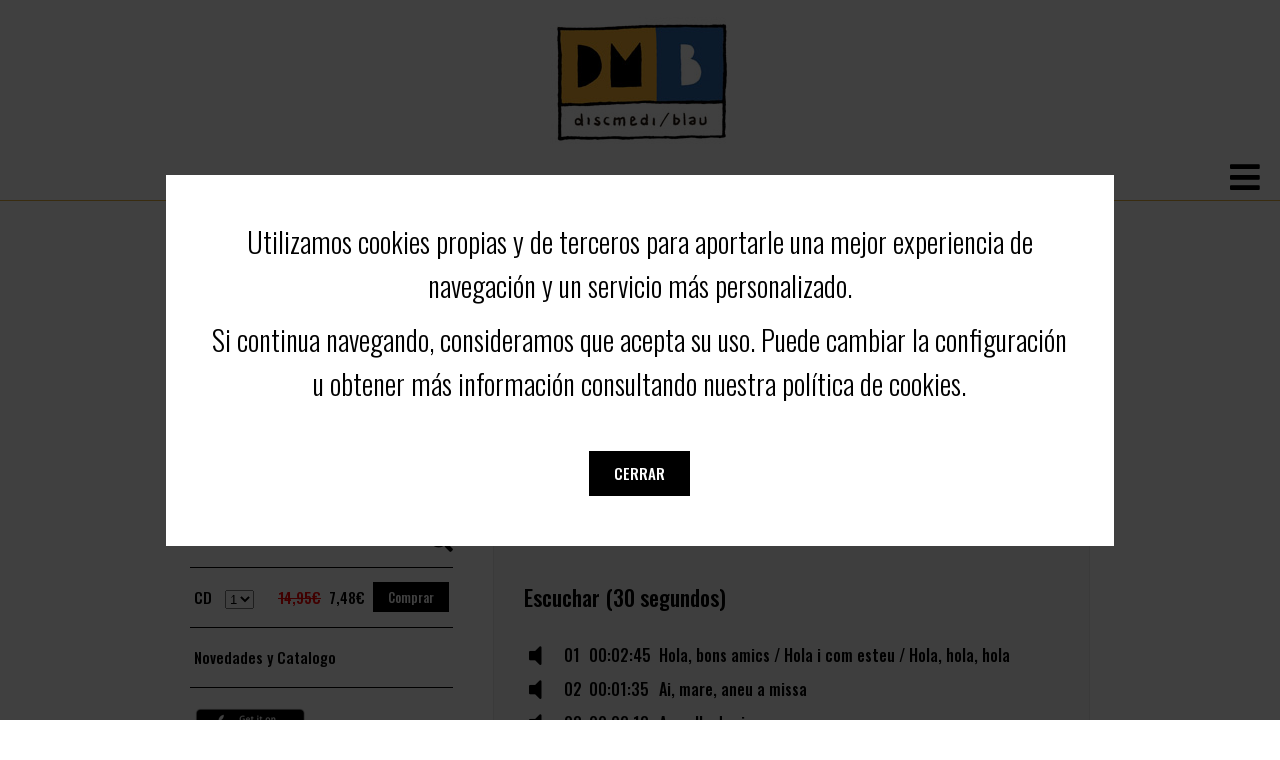

--- FILE ---
content_type: text/html; charset=UTF-8
request_url: https://discmedi.com/es/disco_new/4361/toni_gimenez/amic_xesco._del_repertori_den_xesco_boix
body_size: 7952
content:
<!-- header_new.php --><!doctype html>
<html lang="es">
<head>

<meta property="og:url" content="https://discmedi.com/comparte.php?disco=4361&lang=es" />
<meta property="og:type" content="music" />
<meta property="og:title" content="Amic Xesco. Del repertori d'en Xesco Boix (TONI GIMÉNEZ) MÚSICA INFANTIL EN CATALÁN " />
<meta property="og:description" content="" />
<meta property="og:image" itemprop="image" content="https://discmedi.com/portadas/dm-4651-02.jpg" />

<title>Amic Xesco. Del repertori d'en Xesco Boix (TONI GIMÉNEZ) MÚSICA INFANTIL EN CATALÁN </title>
<meta name="description" content="">
<meta http-equiv="Content-Type" content="text/html; charset=utf-8" />
<meta name="viewport" content="width=device-width, initial-scale=1.0">
<link href="https://fonts.googleapis.com/css?family=Oswald:300,500,700&display=swap" rel="stylesheet">
<link rel="stylesheet" href="https://use.fontawesome.com/releases/v5.12.1/css/all.css">
<link rel="stylesheet" href="https://use.fontawesome.com/releases/v5.12.1/css/v4-shims.css">
<script src="https://ajax.googleapis.com/ajax/libs/jquery/3.4.1/jquery.min.js"></script>
<!-- jQuery Modal -->
<script src="https://cdnjs.cloudflare.com/ajax/libs/jquery-modal/0.9.1/jquery.modal.min.js"></script>
<link rel="stylesheet" href="/css/jquery.modal.min.css" />
<script src="/js/funciones_new.js?v=2"></script>
<link rel="stylesheet" href="/css/estilos_new.css?v=9">
</head>

<body id="">
<script>
var lang = 'es';
</script>


<div id="header"></div>


<div id="menuPrincipal">
	<div class="links">
				<a href="/es/">Home</a>
				<a href="/es/novedad_new">Novedades</a>
				<a href="/es/ofertes_new">Ofertas</a>
				<a href="/es/new_catalogo">Catalogo</a>
				<a href="/es/recomendado_new">Recomendado</a>
				<a href="/es/vinils_new">Vinilos / LP</a>
				<a href="/es/accesoris_new">Accesorios</a>
			</div>	
    
	<div class="socialMedia">
		<a href="https://www.facebook.com/Discmedi" target="_blank" class="fa fa-facebook"><span class="sr-only">facebook</span></a>
		<a href="https://twitter.com/Discmedi" target="_blank" class="fa fa-twitter"><span class="sr-only">twitter</span></a>
		<a href="https://www.youtube.com/user/Discmedi1" target="_blank" class="fa fa-youtube"><span class="sr-only">youtube</span></a>
	</div>

	<div id="idiomas">
		<a href="/es/disco_new/4361/toni_gimenez/amic_xesco._del_repertori_den_xesco_boix">ES</a>
		<a href="/ca/disco_new/4361/toni_gimenez/amic_xesco._del_repertori_den_xesco_boix">CA</a>
		<a href="/en/disco_new/4361/toni_gimenez/amic_xesco._del_repertori_den_xesco_boix">EN</a>
	</div>

	<div id="buscadorPrincipal">
    	<form id ="buscador" action="/es/busca_new" method="post">	
		<label for="busca"><a href="#" onclick="document.forms[0].submit();return false;" class="botonMini">Buscar</a></label>	
	  	<input id="busca" class="buscador" type="text" placeholder="buscar en Discmedi" name="query"  >
     
        
			</form>	
  	  	
	</div>


	</div>
	
	

<div id="menuPrincipal_m">
	<div class="abricierra">
	<a id="abre" href="javascript:void(0);" class="icon" onclick="abre()">
    	<i class="fa fa-bars"><span class="sr-only">abre</span></i>
  	</a>
	<a id="cierra" href="javascript:void(0);" class="icon" onclick="cierra()" style="display:none"><span class="sr-only">cierra</span>
    	<i class="fa fa-times"></i>
  	</a>
	</div>	
	<div id="menu_int" style="display:none">
	<ul>
		<li>
			<div id="buscadorPrincipal">
    			<form id ="buscador" action="/es/busca_new" method="post">	
					<label for= "busca_p"><a href="#" onclick="document.getElementById('buscador').submit();return false;" class="botonMini">Buscar</a></label>	
	  			<input id="busca_p" class="buscador" type="text" placeholder="buscar en Discmedi" name="query"  >
     			
        		
				</form>	
			</div>
		</li>
				<li>
			<a href="/es/">Home</a>
		</li>
				<li>
			<a href="/es/novedad_new">Novedades</a>
		</li>
				<li>
			<a href="/es/ofertes_new">Ofertas</a>
		</li>
				<li>
			<a href="/es/new_catalogo">Catalogo</a>
		</li>
				<li>
			<a href="/es/recomendado_new">Recomendado</a>
		</li>
				<li>
			<a href="/es/vinils_new">Vinilos / LP</a>
		</li>
				<li>
			<a href="/es/accesoris_new">Accesorios</a>
		</li>
				<li>
			<div class="socialMedia">
				<a href="https://www.facebook.com/Discmedi" target="_blank" class="fa fa-facebook"><span class="sr-only">facebook</span></a>
				<a href="https://twitter.com/Discmedi" target="_blank" class="fa fa-twitter"><span class="sr-only">twitter</span></a>
				<a href="https://www.youtube.com/user/Discmedi1" target="_blank" class="fa fa-youtube"><span class="sr-only">youtube</span></a>
			</div>
		</li>	

		<li>
			<div id="idiomas">
				<a href="/es/disco_new/4361/toni_gimenez/amic_xesco._del_repertori_den_xesco_boix">ES</a>
				<a href="/ca/disco_new/4361/toni_gimenez/amic_xesco._del_repertori_den_xesco_boix">CA</a>
				<a href="/en/disco_new/4361/toni_gimenez/amic_xesco._del_repertori_den_xesco_boix">EN</a>
			</div>
		</li>	
	
		
	</ul>	
	</div>	
	</div>
		
<script>
function abre(){
	$('#abre').hide();
	$('#menu_int').show();
	$('#cierra').show();
	$('html, body').css({
    	overflow: 'hidden',
    	height: '100%'
	});
}	

function cierra(){
	$('#abre').show();
	$('#menu_int').hide();
	$('#cierra').hide();
	$('html, body').css({
    	overflow: 'auto',
    	height: 'auto'
	});
}		
</script>	<!-- FIN header_new.php --><!-- producto_new.php --><div id="new_contenido">
	<h2 id="ficha_producto">FICHA PRODUCTO</h2>
	<div id="fichaProducto" role="region" aria-label="FICHA" aria-labelledby="ficha_producto">
		<div class="izda">
			<div class="portada">
				<img src="https://discmedi.com/portadas/dm-4651-02.jpg?w=600" alt="" />
								<i class="fa icon fa-search-plus" onclick="aumenta_portada('8424295046512.jpg')"></i>
							</div>
                            
			<div class="comprar">
							               
            	<form action="https://discmedi.com/es/cesta_new/disco" id="enviar-form" method="post">
              	<input name="disco" type="hidden" value="4361">
				<table cellpadding="4">
					<tr>
						<td>CD</td>
                    	<td>    <select name="num" >
    	<option value="1">1</option>
    	<option value="2">2</option>
    	<option value="3">3</option>
    	<option value="4">4</option>
    	<option value="5">5</option>
    	<option value="6">6</option>
    	<option value="7">7</option>
    	<option value="8">8</option>
    	<option value="9">9</option>
        </select>
    </td>    
						<td><span id="disco_precio">14,95€</span></td>
												<td><span class="disco_oferta">7,48€</span></td>
												<td><a href="javascript:document.getElementById('enviar-form').submit();" class="botonMini">Comprar</a></td>
					</tr>
									<tr> 
						<td colspan="5">
							<div class="oferta">
								 <span id="descuento_importe">Oferta : </span>Novedades y Catalogo <span id="descuento_importe">50.00%</span>							</div>
																				</td>	
					</tr>
					
				</table>
              	</form>  
			             
			
			</div>
			
				
						<div class="itunes">
				<a href="https://itunes.apple.com/es/album/id360005983?app=music&at=1001ly7d" target="_blank">
					<div class="imagen">
						<img src="/img/playItunes.jpg">
					</div>	
				</a>
			</div>
						
						<div class="spoty">
				<a href="https://open.spotify.com/album/1qhVVel5ekG2khefXOhyUI" target="_blank">
					<div class="imagen">
						<img src="/img/playSpotify.jpg">
					</div>	
				</a>
			</div>
								</div>	
		<div class="info">
			<h3>Amic Xesco. Del repertori d'en Xesco Boix</h3>
			<h4>TONI GIMÉNEZ</h4>
			           		<div class="soporte">CD</div>
		   		
          	           		<div class="ano">01/01/2009</div>
		   							           		<div class="estilo">MÚSICA INFANTIL EN CATALÁN </div>
		   				         		<div class="sello">DISCMEDI				         			(DM 4651 02)
           						</div>	
				
			         		<div class="upc">8424295046512</div>	
           		
			
			<div class="texto"></div>
		
			<div id="fb-root"></div>
  <script>(function(d, s, id) {
    var js, fjs = d.getElementsByTagName(s)[0];
    if (d.getElementById(id)) return;
    js = d.createElement(s); js.id = id;
    js.src = "https://connect.facebook.net/es_ES/sdk.js#xfbml=1&version=v3.0";
    fjs.parentNode.insertBefore(js, fjs);
  }(document, 'script', 'facebook-jssdk'));</script>

  <!-- Your share button code -->
  <div class="fb-share-button" 
    data-href="/es/disco_new/4361/toni_gimenez/amic_xesco._del_repertori_den_xesco_boix" 
    data-layout="button"
	data-size="large"   
	   >
  </div>
			<br><br>
			
			
							<div class="canciones" >
					<div class="tit" >Escuchar (30 segundos)</div>
										<div class="cancion" onclick="sonando(0)" id="cancion_0">
						<i class="fa fa-volume-off" id="volumen_0"></i>
						<audio controls id="ctrl_0">
							<source src="https://p.scdn.co/mp3-preview/9fc7bd851630e7b3ec7092bde009b76c31a4900d?cid=131c6d692c854016958c04417165ba30" type="audio/mpeg">
						</audio>
						<div class="numero" id="numero_0">01</div>
						<div class="duracion" id="duracion_0">00:02:45</div>
						<div class="titulo" id="titulo_0">Hola, bons amics / Hola i com esteu / Hola, hola, hola</div>
					</div>
										<div class="cancion" onclick="sonando(1)" id="cancion_1">
						<i class="fa fa-volume-off" id="volumen_1"></i>
						<audio controls id="ctrl_1">
							<source src="https://p.scdn.co/mp3-preview/8bad64c1252a90f4775bf0bedb76091ad1c4bf08?cid=131c6d692c854016958c04417165ba30" type="audio/mpeg">
						</audio>
						<div class="numero" id="numero_1">02</div>
						<div class="duracion" id="duracion_1">00:01:35</div>
						<div class="titulo" id="titulo_1">Ai, mare, aneu a missa</div>
					</div>
										<div class="cancion" onclick="sonando(2)" id="cancion_2">
						<i class="fa fa-volume-off" id="volumen_2"></i>
						<audio controls id="ctrl_2">
							<source src="https://p.scdn.co/mp3-preview/d786cab6f812529dfe971535d65c5558efdb21c2?cid=131c6d692c854016958c04417165ba30" type="audio/mpeg">
						</audio>
						<div class="numero" id="numero_2">03</div>
						<div class="duracion" id="duracion_2">00:02:18</div>
						<div class="titulo" id="titulo_2">Ampolla de vi</div>
					</div>
										<div class="cancion" onclick="sonando(3)" id="cancion_3">
						<i class="fa fa-volume-off" id="volumen_3"></i>
						<audio controls id="ctrl_3">
							<source src="https://p.scdn.co/mp3-preview/7d84c4c6fdaa16a4d2d517ec21533dad4ec2f44a?cid=131c6d692c854016958c04417165ba30" type="audio/mpeg">
						</audio>
						<div class="numero" id="numero_3">04</div>
						<div class="duracion" id="duracion_3">00:01:59</div>
						<div class="titulo" id="titulo_3">Bingo</div>
					</div>
										<div class="cancion" onclick="sonando(4)" id="cancion_4">
						<i class="fa fa-volume-off" id="volumen_4"></i>
						<audio controls id="ctrl_4">
							<source src="https://p.scdn.co/mp3-preview/83e8f3a228c5b9e5467d141c9ebdc28f635d91b7?cid=131c6d692c854016958c04417165ba30" type="audio/mpeg">
						</audio>
						<div class="numero" id="numero_4">05</div>
						<div class="duracion" id="duracion_4">00:02:03</div>
						<div class="titulo" id="titulo_4">Conec una dona</div>
					</div>
										<div class="cancion" onclick="sonando(5)" id="cancion_5">
						<i class="fa fa-volume-off" id="volumen_5"></i>
						<audio controls id="ctrl_5">
							<source src="https://p.scdn.co/mp3-preview/626751e216f98e715bd70fe11e793f1e44dc58ae?cid=131c6d692c854016958c04417165ba30" type="audio/mpeg">
						</audio>
						<div class="numero" id="numero_5">06</div>
						<div class="duracion" id="duracion_5">00:02:08</div>
						<div class="titulo" id="titulo_5">De què són fetes les nenes?</div>
					</div>
										<div class="cancion" onclick="sonando(6)" id="cancion_6">
						<i class="fa fa-volume-off" id="volumen_6"></i>
						<audio controls id="ctrl_6">
							<source src="https://p.scdn.co/mp3-preview/ca9759ed4b9f7e6c30e5a7a0174c846abdf19def?cid=131c6d692c854016958c04417165ba30" type="audio/mpeg">
						</audio>
						<div class="numero" id="numero_6">07</div>
						<div class="duracion" id="duracion_6">00:02:29</div>
						<div class="titulo" id="titulo_6">El televisor</div>
					</div>
										<div class="cancion" onclick="sonando(7)" id="cancion_7">
						<i class="fa fa-volume-off" id="volumen_7"></i>
						<audio controls id="ctrl_7">
							<source src="https://p.scdn.co/mp3-preview/f2902bcd5f67c6d136f64d3e22bcd1a4282b71d4?cid=131c6d692c854016958c04417165ba30" type="audio/mpeg">
						</audio>
						<div class="numero" id="numero_7">08</div>
						<div class="duracion" id="duracion_7">00:01:47</div>
						<div class="titulo" id="titulo_7">Estima, estima</div>
					</div>
										<div class="cancion" onclick="sonando(8)" id="cancion_8">
						<i class="fa fa-volume-off" id="volumen_8"></i>
						<audio controls id="ctrl_8">
							<source src="https://p.scdn.co/mp3-preview/7ef92328af96961f948dceb81d13eae1de31fe22?cid=131c6d692c854016958c04417165ba30" type="audio/mpeg">
						</audio>
						<div class="numero" id="numero_8">09</div>
						<div class="duracion" id="duracion_8">00:02:20</div>
						<div class="titulo" id="titulo_8">Iupi, ia!</div>
					</div>
										<div class="cancion" onclick="sonando(9)" id="cancion_9">
						<i class="fa fa-volume-off" id="volumen_9"></i>
						<audio controls id="ctrl_9">
							<source src="https://p.scdn.co/mp3-preview/49802bd6f81e37909881dced3be4d5ef74fe13ea?cid=131c6d692c854016958c04417165ba30" type="audio/mpeg">
						</audio>
						<div class="numero" id="numero_9">10</div>
						<div class="duracion" id="duracion_9">00:02:33</div>
						<div class="titulo" id="titulo_9">La flor romanial / Abiyoyo / La granota tocada del bolet</div>
					</div>
										<div class="cancion" onclick="sonando(10)" id="cancion_10">
						<i class="fa fa-volume-off" id="volumen_10"></i>
						<audio controls id="ctrl_10">
							<source src="https://p.scdn.co/mp3-preview/ea63ff986c929d468aae4465906c60f2659a9c6a?cid=131c6d692c854016958c04417165ba30" type="audio/mpeg">
						</audio>
						<div class="numero" id="numero_10">11</div>
						<div class="duracion" id="duracion_10">00:01:30</div>
						<div class="titulo" id="titulo_10">Quan jo estava a caseta</div>
					</div>
										<div class="cancion" onclick="sonando(11)" id="cancion_11">
						<i class="fa fa-volume-off" id="volumen_11"></i>
						<audio controls id="ctrl_11">
							<source src="https://p.scdn.co/mp3-preview/3556fb68f52a312aa7dff524e40f966b7a121b92?cid=131c6d692c854016958c04417165ba30" type="audio/mpeg">
						</audio>
						<div class="numero" id="numero_11">12</div>
						<div class="duracion" id="duracion_11">00:01:29</div>
						<div class="titulo" id="titulo_11">Tinc un conill</div>
					</div>
										<div class="cancion" onclick="sonando(12)" id="cancion_12">
						<i class="fa fa-volume-off" id="volumen_12"></i>
						<audio controls id="ctrl_12">
							<source src="https://p.scdn.co/mp3-preview/4ef270832d05d10be8957c85fd031d55b81bf783?cid=131c6d692c854016958c04417165ba30" type="audio/mpeg">
						</audio>
						<div class="numero" id="numero_12">13</div>
						<div class="duracion" id="duracion_12">00:01:56</div>
						<div class="titulo" id="titulo_12">Ai, adéu / Les cançons s'han acabat</div>
					</div>
										<div class="cancion" onclick="sonando(13)" id="cancion_13">
						<i class="fa fa-volume-off" id="volumen_13"></i>
						<audio controls id="ctrl_13">
							<source src="https://p.scdn.co/mp3-preview/6cb8ee9577c0d14aef059b3a8b6e439eaed08cbf?cid=131c6d692c854016958c04417165ba30" type="audio/mpeg">
						</audio>
						<div class="numero" id="numero_13">14</div>
						<div class="duracion" id="duracion_13">00:02:00</div>
						<div class="titulo" id="titulo_13">Amic Xesco</div>
					</div>
										<div class="cancion" onclick="sonando(14)" id="cancion_14">
						<i class="fa fa-volume-off" id="volumen_14"></i>
						<audio controls id="ctrl_14">
							<source src="https://p.scdn.co/mp3-preview/05dae194c1eaa036b445e80697a79db9a5c131d5?cid=131c6d692c854016958c04417165ba30" type="audio/mpeg">
						</audio>
						<div class="numero" id="numero_14">15</div>
						<div class="duracion" id="duracion_14">00:02:28</div>
						<div class="titulo" id="titulo_14">Aquesta terra</div>
					</div>
										<div class="cancion" onclick="sonando(15)" id="cancion_15">
						<i class="fa fa-volume-off" id="volumen_15"></i>
						<audio controls id="ctrl_15">
							<source src="https://p.scdn.co/mp3-preview/073eba865f49aab93c839b9b7205b9cf1f627bdd?cid=131c6d692c854016958c04417165ba30" type="audio/mpeg">
						</audio>
						<div class="numero" id="numero_15">16</div>
						<div class="duracion" id="duracion_15">00:01:48</div>
						<div class="titulo" id="titulo_15">Cercles</div>
					</div>
										<div class="cancion" onclick="sonando(16)" id="cancion_16">
						<i class="fa fa-volume-off" id="volumen_16"></i>
						<audio controls id="ctrl_16">
							<source src="https://p.scdn.co/mp3-preview/09b215fb2ad760e92c73c97bd43528d8874ff0c0?cid=131c6d692c854016958c04417165ba30" type="audio/mpeg">
						</audio>
						<div class="numero" id="numero_16">17</div>
						<div class="duracion" id="duracion_16">00:03:41</div>
						<div class="titulo" id="titulo_16">El nen d'Hiroshima</div>
					</div>
										<div class="cancion" onclick="sonando(17)" id="cancion_17">
						<i class="fa fa-volume-off" id="volumen_17"></i>
						<audio controls id="ctrl_17">
							<source src="https://p.scdn.co/mp3-preview/3582136dbe71322fd0f1cf6e417bcd5c7a3cf629?cid=131c6d692c854016958c04417165ba30" type="audio/mpeg">
						</audio>
						<div class="numero" id="numero_17">18</div>
						<div class="duracion" id="duracion_17">00:03:19</div>
						<div class="titulo" id="titulo_17">El riu és molt ample</div>
					</div>
										<div class="cancion" onclick="sonando(18)" id="cancion_18">
						<i class="fa fa-volume-off" id="volumen_18"></i>
						<audio controls id="ctrl_18">
							<source src="https://p.scdn.co/mp3-preview/2da91eb34682e884a883bc7e3743080463d15d86?cid=131c6d692c854016958c04417165ba30" type="audio/mpeg">
						</audio>
						<div class="numero" id="numero_18">19</div>
						<div class="duracion" id="duracion_18">00:05:48</div>
						<div class="titulo" id="titulo_18">Guantanamera</div>
					</div>
										<div class="cancion" onclick="sonando(19)" id="cancion_19">
						<i class="fa fa-volume-off" id="volumen_19"></i>
						<audio controls id="ctrl_19">
							<source src="https://p.scdn.co/mp3-preview/d60139852b1ec0fed91ef8baac9487b2ee1b0bd1?cid=131c6d692c854016958c04417165ba30" type="audio/mpeg">
						</audio>
						<div class="numero" id="numero_19">20</div>
						<div class="duracion" id="duracion_19">00:03:06</div>
						<div class="titulo" id="titulo_19">Hieland Laddie</div>
					</div>
										<div class="cancion" onclick="sonando(20)" id="cancion_20">
						<i class="fa fa-volume-off" id="volumen_20"></i>
						<audio controls id="ctrl_20">
							<source src="https://p.scdn.co/mp3-preview/7fbd416dc0f859ee93e391a07f0049ffd96e60eb?cid=131c6d692c854016958c04417165ba30" type="audio/mpeg">
						</audio>
						<div class="numero" id="numero_20">21</div>
						<div class="duracion" id="duracion_20">00:01:41</div>
						<div class="titulo" id="titulo_20">Sense vent</div>
					</div>
										<div class="cancion" onclick="sonando(21)" id="cancion_21">
						<i class="fa fa-volume-off" id="volumen_21"></i>
						<audio controls id="ctrl_21">
							<source src="https://p.scdn.co/mp3-preview/0e8cac638eeae16d405f8058a307fcb28f128c79?cid=131c6d692c854016958c04417165ba30" type="audio/mpeg">
						</audio>
						<div class="numero" id="numero_21">22</div>
						<div class="duracion" id="duracion_21">00:01:46</div>
						<div class="titulo" id="titulo_21">Si ens deixéssim de romanços</div>
					</div>
										<div class="cancion" onclick="sonando(22)" id="cancion_22">
						<i class="fa fa-volume-off" id="volumen_22"></i>
						<audio controls id="ctrl_22">
							<source src="https://p.scdn.co/mp3-preview/e4ca7dfec4c8201b7f9d8b0dfaa9688642ece634?cid=131c6d692c854016958c04417165ba30" type="audio/mpeg">
						</audio>
						<div class="numero" id="numero_22">23</div>
						<div class="duracion" id="duracion_22">00:01:29</div>
						<div class="titulo" id="titulo_22">Som de pas</div>
					</div>
										<div class="cancion" onclick="sonando(23)" id="cancion_23">
						<i class="fa fa-volume-off" id="volumen_23"></i>
						<audio controls id="ctrl_23">
							<source src="https://p.scdn.co/mp3-preview/5ed8fc418c409339d13cec52ba2dd53a55fac0e2?cid=131c6d692c854016958c04417165ba30" type="audio/mpeg">
						</audio>
						<div class="numero" id="numero_23">24</div>
						<div class="duracion" id="duracion_23">00:01:38</div>
						<div class="titulo" id="titulo_23">Tinc una llum al cor</div>
					</div>
										<div class="cancion" onclick="sonando(24)" id="cancion_24">
						<i class="fa fa-volume-off" id="volumen_24"></i>
						<audio controls id="ctrl_24">
							<source src="https://p.scdn.co/mp3-preview/942f262b3a69ac78122c260fcfba71a03c51f76b?cid=131c6d692c854016958c04417165ba30" type="audio/mpeg">
						</audio>
						<div class="numero" id="numero_24">25</div>
						<div class="duracion" id="duracion_24">00:01:54</div>
						<div class="titulo" id="titulo_24">Tumbalalaika</div>
					</div>
										<div class="cancion" onclick="sonando(25)" id="cancion_25">
						<i class="fa fa-volume-off" id="volumen_25"></i>
						<audio controls id="ctrl_25">
							<source src="https://p.scdn.co/mp3-preview/af6e8b7b0069ea9b1020e50b51c9a12f5bf68474?cid=131c6d692c854016958c04417165ba30" type="audio/mpeg">
						</audio>
						<div class="numero" id="numero_25">26</div>
						<div class="duracion" id="duracion_25">00:02:56</div>
						<div class="titulo" id="titulo_25">Un cel blau per sostre</div>
					</div>
										<div class="cancion" onclick="sonando(26)" id="cancion_26">
						<i class="fa fa-volume-off" id="volumen_26"></i>
						<audio controls id="ctrl_26">
							<source src="https://p.scdn.co/mp3-preview/25be742a6539f0468ee976521f05777b645aa2b9?cid=131c6d692c854016958c04417165ba30" type="audio/mpeg">
						</audio>
						<div class="numero" id="numero_26">27</div>
						<div class="duracion" id="duracion_26">00:01:33</div>
						<div class="titulo" id="titulo_26">Demà és festa</div>
					</div>
										<div class="cancion" onclick="sonando(27)" id="cancion_27">
						<i class="fa fa-volume-off" id="volumen_27"></i>
						<audio controls id="ctrl_27">
							<source src="https://p.scdn.co/mp3-preview/94469e7a3f98232c1bf9e3c4e98f0c012a61d153?cid=131c6d692c854016958c04417165ba30" type="audio/mpeg">
						</audio>
						<div class="numero" id="numero_27">28</div>
						<div class="duracion" id="duracion_27">00:01:49</div>
						<div class="titulo" id="titulo_27">El gripau blau</div>
					</div>
										<div class="cancion" onclick="sonando(28)" id="cancion_28">
						<i class="fa fa-volume-off" id="volumen_28"></i>
						<audio controls id="ctrl_28">
							<source src="https://p.scdn.co/mp3-preview/506fa717e63927247543ab6f0c9b7dff7aaa27d7?cid=131c6d692c854016958c04417165ba30" type="audio/mpeg">
						</audio>
						<div class="numero" id="numero_28">29</div>
						<div class="duracion" id="duracion_28">00:03:04</div>
						<div class="titulo" id="titulo_28">Cada cosa té el seu temps</div>
					</div>
										<div class="cancion" onclick="sonando(29)" id="cancion_29">
						<i class="fa fa-volume-off" id="volumen_29"></i>
						<audio controls id="ctrl_29">
							<source src="https://p.scdn.co/mp3-preview/1a982019025bd8cc90ffd0b184e688f186dc9a77?cid=131c6d692c854016958c04417165ba30" type="audio/mpeg">
						</audio>
						<div class="numero" id="numero_29">30</div>
						<div class="duracion" id="duracion_29">00:03:33</div>
						<div class="titulo" id="titulo_29">Kumbaià</div>
					</div>
										<div class="cancion" onclick="sonando(30)" id="cancion_30">
						<i class="fa fa-volume-off" id="volumen_30"></i>
						<audio controls id="ctrl_30">
							<source src="https://p.scdn.co/mp3-preview/2ca64f675dd70018435a16d4532360fca2dd8a15?cid=131c6d692c854016958c04417165ba30" type="audio/mpeg">
						</audio>
						<div class="numero" id="numero_30">31</div>
						<div class="duracion" id="duracion_30">00:02:34</div>
						<div class="titulo" id="titulo_30">No serem moguts</div>
					</div>
										<div class="cancion" onclick="sonando(31)" id="cancion_31">
						<i class="fa fa-volume-off" id="volumen_31"></i>
						<audio controls id="ctrl_31">
							<source src="https://p.scdn.co/mp3-preview/e5413892062ee532a0fb889ce1b152dff8bf2eaf?cid=131c6d692c854016958c04417165ba30" type="audio/mpeg">
						</audio>
						<div class="numero" id="numero_31">32</div>
						<div class="duracion" id="duracion_31">00:02:27</div>
						<div class="titulo" id="titulo_31">Si tots els pobles</div>
					</div>
										<div class="cancion" onclick="sonando(32)" id="cancion_32">
						<i class="fa fa-volume-off" id="volumen_32"></i>
						<audio controls id="ctrl_32">
							<source src="https://p.scdn.co/mp3-preview/5ec9e952edbade19f0526509430e5bd4151f102f?cid=131c6d692c854016958c04417165ba30" type="audio/mpeg">
						</audio>
						<div class="numero" id="numero_32">33</div>
						<div class="duracion" id="duracion_32">00:02:47</div>
						<div class="titulo" id="titulo_32">Sona viola, sona</div>
					</div>
									</div>
					</div>
	</div>
	
	 
		<div class="clear"></div>
	<h2 id="relacionados"></h2>
	<div id="discos_relacionados">PRODUCTOS RELACIONADOS</div>
	<div id="new_relacionados" role="region" aria-label="RELACIONADOS" aria-labelledby="relacionados">
	<div class="disco">
	<a href="https://discmedi.com/es/disco_new/14480/toni_gimenez/pom,_piti,_pom" >
		<div class="portada">
			<img src="https://discmedi.com/portadas/8425845908687.jpg?w=240&h=240" alt="Pom, Piti, Pom/TONI GIMÉNEZ"/>
		</div>	
		<div class="titulo">Pom, Piti, Pom</div>
		<div class="artista">TONI GIMÉNEZ</div>
		<div class="genero">MÚSICA INFANTIL EN CATALÁN </div>
		<div class="soporte">CD</div>
		<div class="sello">PICAP</div>
	</a>
</div>
<div class="disco">
	<a href="https://discmedi.com/es/disco_new/14479/toni_gimenez/oh,_a_lele" >
		<div class="portada">
			<img src="https://discmedi.com/portadas/8425845908694.jpg?w=240&h=240" alt="Oh, a lele/TONI GIMÉNEZ"/>
		</div>	
		<div class="titulo">Oh, a lele</div>
		<div class="artista">TONI GIMÉNEZ</div>
		<div class="genero">MÚSICA INFANTIL EN CATALÁN </div>
		<div class="soporte">CD</div>
		<div class="sello">PICAP</div>
	</a>
</div>
<div class="disco">
	<a href="https://discmedi.com/es/disco_new/12313/toni_gimenez/cantem_les_festes" >
		<div class="portada">
			<img src="https://discmedi.com/portadas/VDMU003.jpg?w=240&h=240" alt="Cantem les festes/TONI GIMÉNEZ"/>
		</div>	
		<div class="titulo">Cantem les festes</div>
		<div class="artista">TONI GIMÉNEZ</div>
		<div class="genero">MÚSICA INFANTIL EN CATALÁN </div>
		<div class="soporte">CD</div>
		<div class="sello">VIDACU DISTRIBUCIO</div>
	</a>
</div>
<div class="disco">
	<a href="https://discmedi.com/es/disco_new/11920/toni_gimenez/ui,_quin_fred_nadales_darreu" >
		<div class="portada">
			<img src="https://discmedi.com/portadas/8425845915982.jpg?w=240&h=240" alt="Ui, quin fred! Nadales d'arreu/TONI GIMÉNEZ"/>
		</div>	
		<div class="titulo">Ui, quin fred! Nadales d'arreu</div>
		<div class="artista">TONI GIMÉNEZ</div>
		<div class="genero">MÚSICA INFANTIL EN CATALÁN </div>
		<div class="soporte">CD</div>
		<div class="sello">PICAP</div>
	</a>
</div>
<div class="disco">
	<a href="https://discmedi.com/es/disco_new/11919/toni_gimenez/sembrant_cancons._cancons_per_a_public_familiar" >
		<div class="portada">
			<img src="https://discmedi.com/portadas/8425845914374.jpg?w=240&h=240" alt="Sembrant cançons. Cançons per .../TONI GIMÉNEZ"/>
		</div>	
		<div class="titulo">Sembrant cançons. Cançons per ...</div>
		<div class="artista">TONI GIMÉNEZ</div>
		<div class="genero">MÚSICA INFANTIL EN CATALÁN </div>
		<div class="soporte">CD</div>
		<div class="sello">PICAP</div>
	</a>
</div>
<div class="disco">
	<a href="https://discmedi.com/es/disco_new/11918/toni_gimenez/qui_la_fa_la_canta._cancons_darreu_del_mon" >
		<div class="portada">
			<img src="https://discmedi.com/portadas/8425845917412.jpg?w=240&h=240" alt="Qui la fa la canta. Cançons .../TONI GIMÉNEZ"/>
		</div>	
		<div class="titulo">Qui la fa la canta. Cançons ...</div>
		<div class="artista">TONI GIMÉNEZ</div>
		<div class="genero">MÚSICA INFANTIL EN CATALÁN </div>
		<div class="soporte">CD</div>
		<div class="sello">PICAP</div>
	</a>
</div>
<div class="disco">
	<a href="https://discmedi.com/es/disco_new/11917/toni_gimenez/qui_canta,_el_cor_alegra._cancons_per_a_no_perdre_la_infancia" >
		<div class="portada">
			<img src="https://discmedi.com/portadas/8425845912929.jpg?w=240&h=240" alt="Qui canta, el cor alegra .../TONI GIMÉNEZ"/>
		</div>	
		<div class="titulo">Qui canta, el cor alegra ...</div>
		<div class="artista">TONI GIMÉNEZ</div>
		<div class="genero">MÚSICA INFANTIL EN CATALÁN </div>
		<div class="soporte">CD</div>
		<div class="sello">PICAP</div>
	</a>
</div>
<div class="disco">
	<a href="https://discmedi.com/es/disco_new/11916/toni_gimenez/mi_raza_multicolor-canciones_para_publico_familiar-" >
		<div class="portada">
			<img src="https://discmedi.com/portadas/8425845910505.jpg?w=240&h=240" alt="Mi raza multicolor-Canciones .../TONI GIMÉNEZ"/>
		</div>	
		<div class="titulo">Mi raza multicolor-Canciones ...</div>
		<div class="artista">TONI GIMÉNEZ</div>
		<div class="genero">MÚSICA INFANTIL EN CATALÁN </div>
		<div class="soporte">CD</div>
		<div class="sello">PICAP</div>
	</a>
</div>
<div class="disco">
	<a href="https://discmedi.com/es/disco_new/11909/toni_gimenez/festa_far-west._folk_&_country_per_a_la_mainada" >
		<div class="portada">
			<img src="https://discmedi.com/portadas/PIC911094.jpg?w=240&h=240" alt="Festa Far-West. Folk & country .../TONI GIMÉNEZ"/>
		</div>	
		<div class="titulo">Festa Far-West. Folk & country ...</div>
		<div class="artista">TONI GIMÉNEZ</div>
		<div class="genero">MÚSICA INFANTIL EN CATALÁN </div>
		<div class="soporte">CD</div>
		<div class="sello">PICAP</div>
	</a>
</div>
<div class="disco">
	<a href="https://discmedi.com/es/disco_new/11908/toni_gimenez/a_fer_nones._cancons_de_bressol_darreu" >
		<div class="portada">
			<img src="https://discmedi.com/portadas/8425845911373.jpg?w=240&h=240" alt="A fer nones. Cançons .../TONI GIMÉNEZ"/>
		</div>	
		<div class="titulo">A fer nones. Cançons ...</div>
		<div class="artista">TONI GIMÉNEZ</div>
		<div class="genero">MÚSICA INFANTIL EN CATALÁN </div>
		<div class="soporte">CD</div>
		<div class="sello">PICAP</div>
	</a>
</div>
<div class="disco">
	<a href="https://discmedi.com/es/disco_new/11907/toni_gimenez/a_colonies_cantem" >
		<div class="portada">
			<img src="https://discmedi.com/portadas/PIC911126.jpg?w=240&h=240" alt="A colònies cantem!/TONI GIMÉNEZ"/>
		</div>	
		<div class="titulo">A colònies cantem!</div>
		<div class="artista">TONI GIMÉNEZ</div>
		<div class="genero">MÚSICA INFANTIL EN CATALÁN </div>
		<div class="soporte">CD</div>
		<div class="sello">PICAP</div>
	</a>
</div>
<div class="disco">
	<a href="https://discmedi.com/es/disco_new/11906/toni_gimenez/iupiia_-_cancons_molt_populars" >
		<div class="portada">
			<img src="https://discmedi.com/portadas/8425845919942.jpg?w=240&h=240" alt="Iupiià! - Cançons molt .../TONI GIMÉNEZ"/>
		</div>	
		<div class="titulo">Iupiià! - Cançons molt ...</div>
		<div class="artista">TONI GIMÉNEZ</div>
		<div class="genero">MÚSICA INFANTIL EN CATALÁN </div>
		<div class="soporte">CD</div>
		<div class="sello">PICAP</div>
	</a>
</div>
<div class="disco">
	<a href="https://discmedi.com/es/disco_new/10510/toni_gimenez/cancons_de_bressol_" >
		<div class="portada">
			<img src="https://discmedi.com/portadas/VDMU005.jpg?w=240&h=240" alt="Cançons de Bressol/TONI GIMÉNEZ"/>
		</div>	
		<div class="titulo">Cançons de Bressol</div>
		<div class="artista">TONI GIMÉNEZ</div>
		<div class="genero">MÚSICA INFANTIL EN CATALÁN </div>
		<div class="soporte">CD</div>
		<div class="sello">VIDACU DISTRIBUCIO</div>
	</a>
</div>
<div class="disco">
	<a href="https://discmedi.com/es/disco_new/10410/toni_gimenez/primeres_cancons_-_2" >
		<div class="portada">
			<img src="https://discmedi.com/portadas/VDMU002.jpg?w=240&h=240" alt="Primeres cançons - 2/TONI GIMÉNEZ"/>
		</div>	
		<div class="titulo">Primeres cançons - 2</div>
		<div class="artista">TONI GIMÉNEZ</div>
		<div class="genero">MÚSICA INFANTIL EN CATALÁN </div>
		<div class="soporte">CD</div>
		<div class="sello">VIDACU DISTRIBUCIO</div>
	</a>
</div>
<div class="disco">
	<a href="https://discmedi.com/es/disco_new/6898/toni_gimenez/caga_tio_cancons_de_nadal" >
		<div class="portada">
			<img src="https://discmedi.com/portadas/VDMU004.jpg?w=240&h=240" alt="Caga Tió! Cançons de Nadal/TONI GIMÉNEZ"/>
		</div>	
		<div class="titulo">Caga Tió! Cançons de Nadal</div>
		<div class="artista">TONI GIMÉNEZ</div>
		<div class="genero">MÚSICA INFANTIL EN CATALÁN </div>
		<div class="soporte">CD</div>
		<div class="sello">VIDACU DISTRIBUCIO</div>
	</a>
</div>
<div class="disco">
	<a href="https://discmedi.com/es/disco_new/1226/toni_gimenez/amor_de_balenes._cancons_ecologiques,_damistat_i_per_a_la_pau" >
		<div class="portada">
			<img src="https://discmedi.com/portadas/DM4164.jpg?w=240&h=240" alt="Amor de balenes. Cançons .../TONI GIMÉNEZ"/>
		</div>	
		<div class="titulo">Amor de balenes. Cançons ...</div>
		<div class="artista">TONI GIMÉNEZ</div>
		<div class="genero">MÚSICA INFANTIL EN CATALÁN </div>
		<div class="soporte">CD</div>
		<div class="sello">DISCMEDI</div>
	</a>
</div>
<div class="disco">
	<a href="https://discmedi.com/es/disco_new/1165/toni_gimenez/qui_canta,_estima._cancons_per_a_infants_que_volen_un_mon_diferent" >
		<div class="portada">
			<img src="https://discmedi.com/portadas/DM4041.jpg?w=240&h=240" alt="Qui canta, estima. Cançons per .../TONI GIMÉNEZ"/>
		</div>	
		<div class="titulo">Qui canta, estima. Cançons per ...</div>
		<div class="artista">TONI GIMÉNEZ</div>
		<div class="genero">MÚSICA INFANTIL EN CATALÁN </div>
		<div class="soporte">CD</div>
		<div class="sello">DISCMEDI</div>
	</a>
</div>
<div class="disco">
	<a href="https://discmedi.com/es/disco_new/7/ara_va_de_bo/el_tabalet._conte_amb_cancons" >
		<div class="portada">
			<img src="https://discmedi.com/portadas/DM403-2.jpg?w=240&h=240" alt="El tabalet. Conte amb cançons/ARA VA DE BO"/>
		</div>	
		<div class="titulo">El tabalet. Conte amb cançons</div>
		<div class="artista">ARA VA DE BO</div>
		<div class="genero">MÚSICA INFANTIL EN CATALÁN </div>
		<div class="soporte">CD</div>
		<div class="sello">DISCMEDI</div>
	</a>
</div>
<div class="disco">
	<a href="https://discmedi.com/es/disco_new/60/poti_poti/danimals" >
		<div class="portada">
			<img src="https://discmedi.com/portadas/DM05-2.jpg?w=240&h=240" alt="D'animals/POTI POTI"/>
		</div>	
		<div class="titulo">D'animals</div>
		<div class="artista">POTI POTI</div>
		<div class="genero">MÚSICA INFANTIL EN CATALÁN </div>
		<div class="soporte">CD</div>
		<div class="sello">DISCMEDI</div>
	</a>
</div>
<div class="disco">
	<a href="https://discmedi.com/es/disco_new/63/poti_poti/daventures" >
		<div class="portada">
			<img src="https://discmedi.com/portadas/DM09.jpg?w=240&h=240" alt="D'aventures/POTI POTI"/>
		</div>	
		<div class="titulo">D'aventures</div>
		<div class="artista">POTI POTI</div>
		<div class="genero">MÚSICA INFANTIL EN CATALÁN </div>
		<div class="soporte">CD</div>
		<div class="sello">DISCMEDI</div>
	</a>
</div>
	</div>
</div>
<div id="portada2" class="modal"><img id="portada_dig" alt="cerrar"></div>
<script>
var suena = -1;	
function aumenta_portada(portada){
	$("#portada_dig").attr("src","/portadas/"+portada);
	$('#portada2').modal();	
}
function sonando(id){
	console.log('#ctrl_'+id)
	if(suena == id){
		document.getElementById('ctrl_'+id).pause();
		$("#volumen_"+id).attr('class', 'fa fa-volume-off');
		$("#cancion_"+id).attr('class', 'cancion'); 
		suena = -1;
	} else {
		if(suena != -1){
			document.getElementById('ctrl_'+suena).pause();
			$("#volumen_"+suena).attr('class', 'fa fa-volume-off');
			$("#cancion_"+suena).attr('class', 'cancion');  
		}  
		document.getElementById('ctrl_'+id).play();
		$("#volumen_"+id).attr('class', 'fa fa-volume-up'); 
		$("#cancion_"+id).attr('class', 'gris');  
		suena = id;
		document.getElementById('ctrl_'+id).onended = function() {
    		document.getElementById('ctrl_'+suena).pause();
			$("#volumen_"+suena).attr('class', 'fa fa-volume-off');
			$("#cancion_"+suena).attr('class', 'cancion'); 
			suena = -1;
		};
	}
}
	
console.log("cambia");	
$('#disco_precio').css({'text-decoration': 'line-through' , 'color': 'red'});
	
				
</script>
<!-- FIN producto_new.php --><!-- footer_new.php --><div id="cookies" class="modal">
  <p>Utilizamos cookies propias y de terceros para aportarle una mejor experiencia de navegaci&oacute;n y un servicio m&aacute;s personalizado.</p>
<p>Si continua navegando, consideramos que acepta su uso. Puede cambiar la configuraci&oacute;n u obtener m&aacute;s informaci&oacute;n consultando nuestra pol&iacute;tica de cookies.</p><div class="botones">
	<a href="#" class="botonMaxi" rel="modal:close" onclick="aceptada_cookies()">Cerrar</a>
</div>	
</div>
<div id="footer_new" >
	<div class="propios">
	<h2 id="social_footer">SOCIAL</h2>
	<div class="socialMedia" role="region" aria-label="SOCIAL" aria-labelledby="social_footer">
		<a href="https://www.facebook.com/Discmedi" target="_blank" class="fa fa-facebook" aria-label="facebook_p"> <span class="sr-only">facebook</span></a>
		<a href="https://twitter.com/Discmedi" target="_blank" class="fa fa-twitter" aria-label="twitter_p"><span class="sr-only">twitter</span></a>
		<a href="https://www.youtube.com/user/Discmedi1" target="_blank" class="fa fa-youtube" aria-label="youtube_p"><span class="sr-only">youtube</span></a>
	</div>
	<h2 id="links_footer">LINKS</h2>
	<div class="links" role="region" aria-label="FOOTER" aria-labelledby="links_footer">
				<a href="/es/legal_new">Legal</a>
				<a href="/es/nosaltres_new">Nosotros</a>
				<a href="/es/tienda_new">Donde estamos</a>
				<a href="/es/contacto_new">Contacto</a>
				<a href="/es/caixa">Caja Blanca</a>
			</div>
	</div>	
	<h2 id="logo_footer">Logos</h2>
	<div class="logos_eu" role="region" aria-label="LOGOS" aria-labelledby="logos_footer">
		<img src="/img/financiado.png" alt="logo union europea" width="292px" height="62px"/>
		<img src="/img/PRTR.png" alt="logo resilencia" width="400px" height="62px"/>
		
	</div>
	
	
	
	
	
</div>
<script>
$( document ).ready(function() {
		if ( !window.localStorage.getItem('aceptadasCookies') )
	{
		$('#cookies').modal({
  			escapeClose: false,
  			clickClose: false,
  			showClose: false
		});	
	}
});	

function aceptada_cookies(){	
	window.localStorage.setItem('aceptadasCookies', true);
}
	
  (function(i,s,o,g,r,a,m){i['GoogleAnalyticsObject']=r;i[r]=i[r]||function(){
  (i[r].q=i[r].q||[]).push(arguments)},i[r].l=1*new Date();a=s.createElement(o),
  m=s.getElementsByTagName(o)[0];a.async=1;a.src=g;m.parentNode.insertBefore(a,m)
  })(window,document,'script','//www.google-analytics.com/analytics.js','ga');

  ga('create', 'UA-548317-30', 'auto');
  ga('send', 'pageview');

</script>
</body>
</html><!-- FIN footer_new.php -->